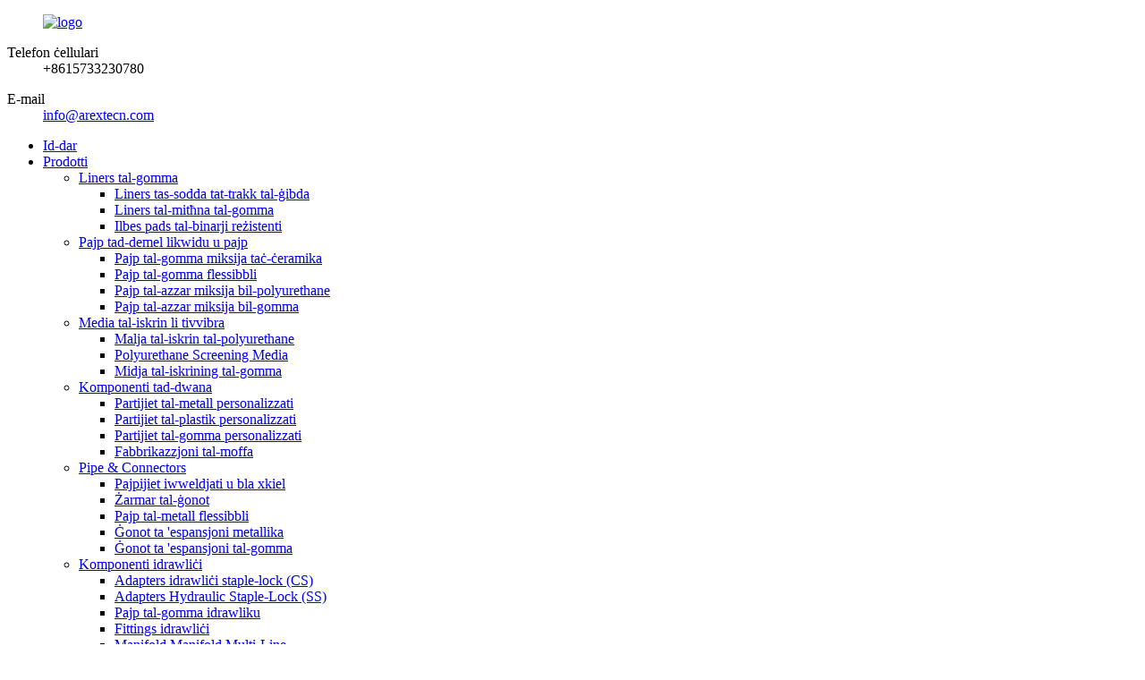

--- FILE ---
content_type: text/html
request_url: http://mt.arextecn.com/welded-seamless-pipes/
body_size: 10170
content:
<!DOCTYPE html> <html dir="ltr" lang="mt"> <head> <meta charset="UTF-8"/>     <meta http-equiv="Content-Type" content="text/html; charset=UTF-8" /> <title>Fabbrika tal-pajpijiet iwweldjati u bla xkiel | Manifatturi u fornituri tal-pajpijiet iwweldjati u bla xkiel taċ-Ċina u bla xkiel</title>  <!-- Google Tag Manager --> <script>(function(w,d,s,l,i){w[l]=w[l]||[];w[l].push({'gtm.start':
new Date().getTime(),event:'gtm.js'});var f=d.getElementsByTagName(s)[0],
j=d.createElement(s),dl=l!='dataLayer'?'&l='+l:'';j.async=true;j.src=
'https://www.googletagmanager.com/gtm.js?id='+i+dl;f.parentNode.insertBefore(j,f);
})(window,document,'script','dataLayer','GTM-MBQ9HVJG');</script> <!-- End Google Tag Manager -->  <meta name="viewport" content="width=device-width,initial-scale=1,minimum-scale=1,maximum-scale=1,user-scalable=no"> <link rel="apple-touch-icon-precomposed" href=""> <meta name="format-detection" content="telephone=no"> <meta name="apple-mobile-web-app-capable" content="yes"> <meta name="apple-mobile-web-app-status-bar-style" content="black"> <link href="//cdn.globalso.com/arextecn/style/global/style.css" rel="stylesheet" onload="this.onload=null;this.rel='stylesheet'"> <link href="//cdn.globalso.com/arextecn/style/public/public.css" rel="stylesheet" onload="this.onload=null;this.rel='stylesheet'">  <link rel="shortcut icon" href="https://cdn.globalso.com/arextecn/d9cb3dec.png" /> <meta name="description" content="Manifatturi tal-pajpijiet wweldjati u bla xkiel, fabbrika, fornituri miċ-Ċina, jilqgħu l-klijenti kollha tad-dar u barra biex iżuru l-kumpanija tagħna, biex isawru futur brillanti mill-kooperazzjoni tagħna." /> <map name=map> <area shape="rect" coords="33,5,118,19" href="http://www.globalsources.com" target="_blank"> <area shape="poly" coords="4,4,32,4,32,20,118,20,118,31,72,31,72,42,4,42" href="http://arextecn.manufacturer.globalsources.com/si/6008853101106/Homepage.htm " target="_blank"> <area shape="rect" coords="73,32,118,42" href="http://www.globalsources.com/SITE/QUALITY.HTM" target="_blank"></map> <link href="//cdn.globalso.com/hide_search.css" rel="stylesheet"/><link href="//www.arextecn.com/style/mt.html.css" rel="stylesheet"/><link rel="alternate" hreflang="mt" href="http://mt.arextecn.com/" /></head> <body> <!-- Google Tag Manager (noscript) --> <noscript><iframe src="https://www.googletagmanager.com/ns.html?id=GTM-MBQ9HVJG" height="0" width="0" style="display:none;visibility:hidden"></iframe></noscript> <!-- End Google Tag Manager (noscript) --> <div class="container">   <!-- web_head start -->   <header class="web_head">     <div class="head_top">       <div class="layout">         <figure class="logo"><a href="/">        <img src="https://cdn.globalso.com/arextecn/9c233182.png" alt="logo">         </a></figure>         <div class="top_contacts"> 		          <dl class="top_contact_item">             <dt class="item_label"><i class="ico_ct_phone"></i><span class="label_txt">Telefon ċellulari</span></dt>             <dd class="item_val">+8615733230780</dd>           </dl> 		  		  		            <dl class="top_contact_item">             <dt class="item_label"><i class="ico_ct_email"></i><span class="label_txt">E-mail</span></dt>             <dd class="item_val"><a href="mailto:info@arextecn.com" class="add_email12">info@arextecn.com</a></dd>           </dl> 		          </div>       </div>     </div>     <div class="head_layer">       <div class="layout">         <nav class="nav_wrap">           <ul class="head_nav">              <li><a href="/">Id-dar</a></li> <li class="current-menu-ancestor"><a href="/products/">Prodotti</a> <ul class="sub-menu"> 	<li><a href="/rubber-liners/">Liners tal-gomma</a> 	<ul class="sub-menu"> 		<li><a href="/rubber-mat-for-haul-truck/">Liners tas-sodda tat-trakk tal-ġibda</a></li> 		<li><a href="/rubber-mill-liners/">Liners tal-mitħna tal-gomma</a></li> 		<li><a href="/wear-resistant-track-pads/">Ilbes pads tal-binarji reżistenti</a></li> 	</ul> </li> 	<li><a href="/slurry-pipe-hose/">Pajp tad-demel likwidu u pajp</a> 	<ul class="sub-menu"> 		<li><a href="/ceramic-lined-rubber-hose/">Pajp tal-gomma miksija taċ-ċeramika</a></li> 		<li><a href="/flexible-rubber-hose/">Pajp tal-gomma flessibbli</a></li> 		<li><a href="/polyurethane-lined-steel-pipe/">Pajp tal-azzar miksija bil-polyurethane</a></li> 		<li><a href="/rubber-lined-steel-pipe/">Pajp tal-azzar miksija bil-gomma</a></li> 	</ul> </li> 	<li><a href="/vibrating-screen-media/">Media tal-iskrin li tivvibra</a> 	<ul class="sub-menu"> 		<li><a href="/polyurethane-fine-screen-mesh/">Malja tal-iskrin tal-polyurethane</a></li> 		<li><a href="/polyurethane-screening-media/">Polyurethane Screening Media</a></li> 		<li><a href="/rubber-screening-media/">Midja tal-iskrining tal-gomma</a></li> 	</ul> </li> 	<li><a href="/custom-rubber-plastic-parts/">Komponenti tad-dwana</a> 	<ul class="sub-menu"> 		<li><a href="/customized-metal-parts/">Partijiet tal-metall personalizzati</a></li> 		<li><a href="/customized-plastic-parts-custom-rubber-plastic-parts/">Partijiet tal-plastik personalizzati</a></li> 		<li><a href="/customized-rubber-parts-custom-rubber-plastic-parts/">Partijiet tal-gomma personalizzati</a></li> 		<li><a href="/mold-fabrication/">Fabbrikazzjoni tal-moffa</a></li> 	</ul> </li> 	<li class="current-menu-ancestor current-menu-parent"><a href="/pipe-connectors/">Pipe &amp; Connectors</a> 	<ul class="sub-menu"> 		<li class="nav-current"><a href="/welded-seamless-pipes/">Pajpijiet iwweldjati u bla xkiel</a></li> 		<li><a href="/dismantling-joints/">Żarmar tal-ġonot</a></li> 		<li><a href="/flexible-metal-hose/">Pajp tal-metall flessibbli</a></li> 		<li><a href="/metallic-expansion-joints/">Ġonot ta &#39;espansjoni metallika</a></li> 		<li><a href="/rubber-expansion-joints/">Ġonot ta &#39;espansjoni tal-gomma</a></li> 	</ul> </li> 	<li><a href="/hydraulic-components/">Komponenti idrawliċi</a> 	<ul class="sub-menu"> 		<li><a href="/hydraulic-staple-lock-adaptorscs/">Adapters idrawliċi staple-lock (CS)</a></li> 		<li><a href="/hydraulic-staple-lock-adaptorsss/">Adapters Hydraulic Staple-Lock (SS)</a></li> 		<li><a href="/hydraulic-rubber-hose/">Pajp tal-gomma idrawliku</a></li> 		<li><a href="/hydraulic-fittings-hydraulic-fittings-quick-couplings-staple-lock-adaptor/">Fittings idrawliċi</a></li> 		<li><a href="/multi-line-manifold-hose/">Manifold Manifold Multi-Line</a></li> 	</ul> </li> 	<li><a href="/slurry-pump-parts/">Partijiet li jilbsu l-pompa tad-demel likwidu</a> 	<ul class="sub-menu"> 		<li><a href="/ahr-slurry-pump-parts/">Ahr Sturry Pump Wear Parts</a></li> 		<li><a href="/cvx-hydrocyclone-parts/">Partijiet ta &#39;ilbies ta&#39; idroċiklonu CVX</a></li> 		<li><a href="/lr-slurry-pump-parts/">LR Sturry Pump Wear Parts</a></li> 		<li><a href="/spr-slurry-pump-parts/">Partijiet tal-pompa tad-demel likwidu</a></li> 	</ul> </li> 	<li><a href="/industrial-rubber-hose-products/">Pajp tal-gomma industrijali</a> 	<ul class="sub-menu"> 		<li><a href="/air-hose/">Pajp tal-arja</a></li> 		<li><a href="/chemical-hose/">Pajp kimiku</a></li> 		<li><a href="/food-hose/">Pajp tal-ikel</a></li> 		<li><a href="/water-hose/">Pajp tal-ilma</a></li> 	</ul> </li> 	<li><a href="/flotation-wear-components/">Komponenti li jilbsu flotazzjoni</a> 	<ul class="sub-menu"> 		<li><a href="/polyurethane-rotor-stator/">Polyurethane Rotor &amp; Stator</a></li> 		<li><a href="/rubber-rotor-stator/">Rotor tal-gomma u stator</a></li> 	</ul> </li> 	<li><a href="/conveyor-belts-rollers/">Ċinturini tal-Conveyor &amp; Rombli</a></li> 	<li><a href="/filter-press-accessories/">Aċċessorji għall-istampa tal-filtru</a></li> 	<li><a href="/pinch-valve-sleeves/">Pinch kmiem tal-valv</a> 	<ul class="sub-menu"> 		<li><a href="/pipe-valves/">Valvi tal-pajpijiet</a></li> 	</ul> </li> </ul> </li> <li><a href="/news/">Aħbarijiet</a></li> <li><a href="/faqs/">FAQs</a></li> <li><a href="/about-us/">Dwarna</a></li> <li><a href="/certificate/">Ċertifikat</a></li> <li><a href="/contact-us/">Ikkuntattjana</a></li>           </ul>         </nav>          <div class="head_right">           <div class="change-language ensemble">   <div class="change-language-info">     <div class="change-language-title medium-title">        <div class="language-flag language-flag-en"><a href="https://www.arextecn.com/"><b class="country-flag"></b><span>English</span> </a></div>        <b class="language-icon"></b>      </div> 	<div class="change-language-cont sub-content">         <div class="empty"></div>     </div>   </div> </div> <!--theme281-->              <b id="btn-search" class="btn--search"></b>         </div>       </div>     </div>   </header>   <!-- sys_sub_head -->   <section class="path_bar">     <div class="layout">       <ul>         <li> <a itemprop="breadcrumb" href="/">Id-dar</a></li><li> <a itemprop="breadcrumb" href="/products/" title="Products">Prodotti</a> </li><li> <a itemprop="breadcrumb" href="/pipe-connectors/" title="Pipe&amp; Connectors">Pipe &amp; Connectors</a> </li><li> <a href="#">Pajpijiet iwweldjati u bla xkiel</a></li>       </ul>     </div>   </section>   <section class="web_main page_main">   <div class="layout">     <aside class="aside">   <section class="aside-wrap">     <section class="side-widget">     <div class="side-tit-bar">       <h4 class="side-tit">Kategoriji</h4>     </div>     <ul class="side-cate">       <li><a href="/rubber-liners/">Liners tal-gomma</a> <ul class="sub-menu"> 	<li><a href="/rubber-mat-for-haul-truck/">Liners tas-sodda tat-trakk tal-ġibda</a></li> 	<li><a href="/rubber-mill-liners/">Liners tal-mitħna tal-gomma</a></li> 	<li><a href="/wear-resistant-track-pads/">Ilbes pads tal-binarji reżistenti</a></li> </ul> </li> <li><a href="/slurry-pipe-hose/">Pajp tad-demel likwidu u pajp</a> <ul class="sub-menu"> 	<li><a href="/ceramic-lined-rubber-hose/">Pajp tal-gomma miksija taċ-ċeramika</a></li> 	<li><a href="/flexible-rubber-hose/">Pajp tal-gomma flessibbli</a></li> 	<li><a href="/polyurethane-lined-steel-pipe/">Pajp tal-azzar miksija bil-polyurethane</a></li> 	<li><a href="/rubber-lined-steel-pipe/">Pajp tal-azzar miksija bil-gomma</a></li> </ul> </li> <li><a href="/vibrating-screen-media/">Media tal-iskrin li tivvibra</a> <ul class="sub-menu"> 	<li><a href="/polyurethane-fine-screen-mesh/">Malja tal-iskrin tal-polyurethane</a></li> 	<li><a href="/polyurethane-screening-media/">Polyurethane Screening Media</a></li> 	<li><a href="/rubber-screening-media/">Midja tal-iskrining tal-gomma</a></li> </ul> </li> <li><a href="/custom-rubber-plastic-parts/">Gomma tad-dwana u partijiet tal-plastik</a> <ul class="sub-menu"> 	<li><a href="/customized-metal-parts/">Partijiet tal-metall personalizzati</a></li> 	<li><a href="/customized-plastic-parts-custom-rubber-plastic-parts/">Partijiet tal-plastik personalizzati</a></li> 	<li><a href="/customized-rubber-parts-custom-rubber-plastic-parts/">Partijiet tal-gomma personalizzati</a></li> 	<li><a href="/mold-fabrication/">Fabbrikazzjoni tal-moffa</a></li> </ul> </li> <li class="current-menu-ancestor current-menu-parent"><a href="/pipe-connectors/">Pipe &amp; Connectors</a> <ul class="sub-menu"> 	<li class="nav-current"><a href="/welded-seamless-pipes/">Pajpijiet iwweldjati u bla xkiel</a></li> 	<li><a href="/dismantling-joints/">Żarmar tal-ġonot</a></li> 	<li><a href="/flexible-metal-hose/">Pajp tal-metall flessibbli</a></li> 	<li><a href="/metallic-expansion-joints/">Ġonot ta &#39;espansjoni metallika</a></li> 	<li><a href="/rubber-expansion-joints/">Ġonot ta &#39;espansjoni tal-gomma</a></li> </ul> </li> <li><a href="/hydraulic-components/">Komponenti idrawliċi</a> <ul class="sub-menu"> 	<li><a href="/hydraulic-staple-lock-adaptorscs/">Adapters idrawliċi staple-lock (CS)</a></li> 	<li><a href="/hydraulic-staple-lock-adaptorsss/">Adapters Hydraulic Staple-Lock (SS)</a></li> 	<li><a href="/hydraulic-rubber-hose/">Pajp tal-gomma idrawliku</a></li> 	<li><a href="/hydraulic-fittings-hydraulic-fittings-quick-couplings-staple-lock-adaptor/">Fittings idrawliċi</a></li> 	<li><a href="/multi-line-manifold-hose/">Manifold Manifold Multi-Line</a></li> </ul> </li> <li><a href="/slurry-pump-parts/">Partijiet li jilbsu l-pompa tad-demel likwidu</a> <ul class="sub-menu"> 	<li><a href="/ahr-slurry-pump-parts/">Ahr Sturry Pump Wear Parts</a></li> 	<li><a href="/cvx-hydrocyclone-parts/">Partijiet ta &#39;ilbies ta&#39; idroċiklonu CVX</a></li> 	<li><a href="/lr-slurry-pump-parts/">LR Sturry Pump Wear Parts</a></li> 	<li><a href="/spr-slurry-pump-parts/">Partijiet tal-pompa tad-demel likwidu</a></li> </ul> </li> <li><a href="/industrial-rubber-hose-products/">Pajp tal-gomma industrijali</a> <ul class="sub-menu"> 	<li><a href="/air-hose/">Pajp tal-arja</a></li> 	<li><a href="/chemical-hose/">Pajp kimiku</a></li> 	<li><a href="/food-hose/">Pajp tal-ikel</a></li> 	<li><a href="/water-hose/">Pajp tal-ilma</a></li> </ul> </li> <li><a href="/filter-press-accessories/">Aċċessorji għall-istampa tal-filtru</a></li> <li><a href="/conveyor-belts-rollers/">Ċinturini tal-Conveyor &amp; Rombli</a></li> <li><a href="/flotation-wear-components/">Komponenti li jilbsu flotazzjoni</a> <ul class="sub-menu"> 	<li><a href="/polyurethane-rotor-stator/">Polyurethane Rotor &amp; Stator</a></li> 	<li><a href="/rubber-rotor-stator/">Rotor tal-gomma u stator</a></li> </ul> </li> <li><a href="/pipe-valves/">Valvi tal-pajpijiet</a></li>     </ul>   </section>   <div class="side-widget">     <div class="side-tit-bar">       <h2 class="side-tit">Prodotti dehru</h2>     </div> 	  	 <div class="side-product-items">               <div class="items_content">                <div class="side_slider">                     <ul class="swiper-wrapper"> 				                   <li class="swiper-slide gm-sep side_product_item">                     <figure > <a href="/copy-hydraulic-staple-lock-adaptorss-product/" class="item-img"><img src="https://cdn.globalso.com/arextecn/cxzv-3-300x300.png" alt="Adapters Hydraulic Staple-Lock (SS)"></a>                       <figcaption>                         <h3 class="item_title"><a href="/copy-hydraulic-staple-lock-adaptorss-product/">Staple-lock idrawliku jadatta ...</a></h3>                        </figcaption>                     </figure> 					</li> 					                   <li class="swiper-slide gm-sep side_product_item">                     <figure > <a href="/multi-line-manifold-hose-product/" class="item-img"><img src="https://cdn.globalso.com/arextecn/Multi-line Manifold Hose-1-300x300.jpg" alt="Manifold Manifold Multi-Line"></a>                       <figcaption>                         <h3 class="item_title"><a href="/multi-line-manifold-hose-product/">Manifold Manifold Multi-Line</a></h3>                        </figcaption>                     </figure> 					</li> 					                   <li class="swiper-slide gm-sep side_product_item">                     <figure > <a href="/pinch-valve-sleeves-product/" class="item-img"><img src="https://cdn.globalso.com/arextecn/index1-300x300.jpg" alt="Pinch kmiem tal-valv"></a>                       <figcaption>                         <h3 class="item_title"><a href="/pinch-valve-sleeves-product/">Pinch kmiem tal-valv</a></h3>                        </figcaption>                     </figure> 					</li> 					                   <li class="swiper-slide gm-sep side_product_item">                     <figure > <a href="/spr-slurry-pump-wear-parts-product/" class="item-img"><img src="https://cdn.globalso.com/arextecn/SPR-Slurry-Pump-Parts1.png" alt="Partijiet tal-pompa tad-demel likwidu"></a>                       <figcaption>                         <h3 class="item_title"><a href="/spr-slurry-pump-wear-parts-product/">Partijiet tal-pompa tad-demel likwidu</a></h3>                        </figcaption>                     </figure> 					</li> 					                   <li class="swiper-slide gm-sep side_product_item">                     <figure > <a href="/polyurethane-fine-screen-mesh-product/" class="item-img"><img src="https://cdn.globalso.com/arextecn/06c841db-300x300.jpg" alt="Malja tal-iskrin tal-polyurethane"></a>                       <figcaption>                         <h3 class="item_title"><a href="/polyurethane-fine-screen-mesh-product/">Malja tal-iskrin tal-polyurethane</a></h3>                        </figcaption>                     </figure> 					</li> 					                </ul> 				 </div>                 <div class="btn-prev"></div>                 <div class="btn-next"></div>               </div>             </div>    </div>         </section> </aside>    <section class="main"> 	  	                <div class="product-list">         <ul class="product_list_items">    <li class="product_list_item">             <figure>               <span class="item_img"><img src="https://cdn.globalso.com/arextecn/03-300x300.jpg" alt="Pajpijiet iwweldjati u bla xkiel"><a href="/welded-seamless-pipes-product/" title="Welded&#038; Seamless Pipes"></a> </span>               <figcaption> 			  <div class="item_information">                      <h3 class="item_title"><a href="/welded-seamless-pipes-product/" title="Welded&#038; Seamless Pipes">Pajpijiet iwweldjati u bla xkiel</a></h3>                 <div class="item_info">Welded &amp; Seamless - diversi gradi fl-azzar tal-liga, azzar tal-karbonju, azzar li ma jissaddadx, cupro-nikil, duplex, super duplex u metalli eżotiċi pajpijiet mingħajr saldatura (15 mm sa 600 mm) azzar tal-karbonju, azzar li ma jissaddadx u azzar tal-karbonju baxx, pajpijiet mingħajr saldatura. Skond ASTM-106, API 5 L, ASTM A53 Grad A / B, ASTM A-333, ASTM A-335, ASTM A-312, DIN 2440/2441, BS3601 / 3602/1387 pajpijiet iwweldjati (15 mm sa 2000 mm ) ERW, LSAW, HSAW, EFW Skond API 5L, ASTM A53 Grad A / B, ASTM A671 / 672, ASTM A-312, BS1387, DIN 24 ...</div>                 </div>                 <div class="product_btns">                   <a href="javascript:" class="priduct_btn_inquiry add_email12">Inkjesta</a><a href="/welded-seamless-pipes-product/" class="priduct_btn_detail">dettall</a>                 </div>               </figcaption>             </figure>           </li>          </ul>         <div class="page_bar">         <div class="pages"></div>       </div>       </div>            </section>   </div> </section>   <!-- web_footer start -->  <footer class="web_footer">     <div class="foot_service" style="background-image: url(https://www.arextecn.com/uploads/footer_bg.jpg)">       <div class="layout">         <div class="company_subscribe flex_row wow fadeInUpA" data-wow-delay=".1s" data-wow-duration=".8s">           <div class="subscribe_cont">             <h2 class="subscribe_title">Newsletter</h2>             <p class="subscribe_desc">Għal inkjesti dwar il-prodotti jew il-pricelist tagħna, jekk jogħġbok ħalli l-email tiegħek lilna u se nkunu f&#39;kuntatt fi żmien 24 siegħa.</p>           </div>           <div class="learn_more">             <a class="button" href="javascript:">Issottometti<i class="btn_ico"></i></a>           </div>         </div>         <address class="foot_contact_list wow fadeInUpA" data-wow-delay=".2s" data-wow-duration=".8s">          <!--               icons:                ============================                contact_ico_local                contact_ico_phone                contact_ico_email                contact_ico_fax                contact_ico_skype                contact_ico_time  -->           <ul> 		               <li class="contact_item">                <i class="contact_ico contact_ico_email"></i>                <div class="contact_txt">                    <a href="mailto:info@arextecn.com;"><span class="item_label">E-mail</span><span class="item_val">info@arextecn.com</span></a>                          </div>              </li> 			 			              <li class="contact_item">                <i class="contact_ico contact_ico_phone"></i>                <div class="contact_txt">                   <a class="tel_link" href="tel:+8615733230780"><span class="item_label">Telefon</span><span class="item_val">+8615733230780</span></a>                          </div>              </li> 			 			              <li class="contact_item">                <i class="contact_ico contact_ico_local"></i>                <div class="contact_txt">                   <span class="item_label">Indirizz</span><span class="item_val">Kamra 415, D-Block, MCC Grand Plaza, No.66, Xiangtai Road, Distrett ta &#39;Yuhua, Shijiazhuang City, Provinċja ta&#39; Hebei, iċ-Ċina</span>                        </div>              </li> 			              <li class="contact_item">                <i class="contact_ico contact_ico_time"></i>                <div class="contact_txt">                   <span class="item_label">Ħin tax-xogħol</span><span class="item_val">08:30 ~ 17:30 Moday għas-Sibt</span>                      </div>              </li>             </ul>         </address>         <ul class="foot_sns wow fadeInUpA" data-wow-delay=".3s" data-wow-duration=".8s">                          <li><a target="_blank" href="https://www.linkedin.com/company/arex-industrial-technology-co-ltd/"><img src="https://cdn.globalso.com/arextecn/6660e33e.png" alt="LinkedIn"></a></li>                         <li><a target="_blank" href="https://fb.me/Arexindustry"><img src="https://cdn.globalso.com/arextecn/412f3928.png" alt="Facebook"></a></li>                         <li><a target="_blank" href="https://twitter.com/JamesLe52028067"><img src="https://cdn.globalso.com/arextecn/7189078c.png" alt="Twitter"></a></li>                         <li><a target="_blank" href="https://www.youtube.com/channel/UCodFyjGW9SvTULCWq4-UYQw"><img src="https://cdn.globalso.com/arextecn/a3f91cf3.png" alt="YouTube"></a></li>                     </ul>          <div style="text-align:center;"><img src="http://s.globalsources.com/ST/i/PSC-STAR4-EN.GIF" width=130 height=54 border=0 usemap="#map" alt="" title=""></div>       </div>     </div>     <section class="foot_bar">       <div class="layout">       	 <div class="copyright">© Copyright - 2010-2021: Id-drittijiet kollha riżervati.<!--<script type="text/javascript" src="//www.globalso.site/livechat.js"></script>-->         <a href="/featured/">Prodotti dehru</a>, <a href="/sitemap.xml">Sitemap</a><br>         <span style="display:none;"><a href='/screen-mesh/' title='Screen Mesh'>Malja tal-iskrin</a>,  <a href='/piston-valve/' title='Piston Valve'>Valv tal-pistuni</a>,  <a href='/seismic-expansion-joint/' title='Seismic Expansion Joint'>Ġonta ta &#39;espansjoni sismika</a>,  <a href='/pneumatic-control-valve/' title='Pneumatic Control Valve'>Valv ta &#39;kontroll pnewmatiku</a>,  <a href='/conveyor-belt-system/' title='Conveyor Belt System'>Sistema taċ-ċinturin tal-conveyor</a>,  <a href='/zone-control-valve/' title='Zone Control Valve'>Valv ta &#39;kontroll taż-żona</a>, <a href="/products/">Il-prodotti kollha</span></a>         </div>       </div>     </section>   </footer> <aside class="scrollsidebar" id="scrollsidebar">   <div class="side_content">     <div class="side_list">       <header class="hd"><img src="//cdn.globalso.com/title_pic.png" alt="Inuiry online"/></header>       <div class="cont">         <li><a class="email" href="javascript:" onclick="showMsgPop();">Ibgħat email</a></li>         <li> <span style="margin-left:7%"><img src="//www.arextecn.com/uploads/whatsapp.png"></span><a style="margin-top: -29%" target="_blank" class="whatsapp" href="https://api.whatsapp.com/send?phone=8615733230780">WhatsApp</a></li>         <li style="height:auto;"><img src="//www.arextecn.com/uploads/4641587a.jpg"></li>         <li style="height:auto;"><img src="//www.arextecn.com/uploads/69738529.jpg"></li>                                       </div>                   <div class="side_title"><a  class="close_btn"><span>x</span></a></div>     </div>   </div>   <div class="show_btn"></div> </aside> <div class="inquiry-pop-bd">   <div class="inquiry-pop"> <i class="ico-close-pop" onclick="hideMsgPop();"></i>      <script type="text/javascript" src="//www.globalso.site/form.js"></script>    </div> </div> </div>  <div class="web-search"> <b id="btn-search-close" class="btn--search-close"></b>   <div style=" width:100%">     <div class="head-search">       <form action="/search.php" method="get" >         <input class="search-ipt" name="s" placeholder="Start Typing..." />         <input class="search-btn" type="submit" /> 		<input type="hidden" name="cat" value="490"/>         <span class="search-attr">Hit Enter to Search jew Esc biex tagħlaq</span>       </form>     </div>   </div> </div>  <script type="text/javascript" src="//cdn.globalso.com/arextecn/style/global/js/jquery.min.js"></script>  <script type="text/javascript" src="//cdn.globalso.com/arextecn/style/global/js/common.js"></script> <script type="text/javascript" src="//cdn.globalso.com/arextecn/style/public/public.js"></script>  <!--[if lt IE 9]> <script src="//cdn.globalso.com/arextecn/style/global/js/html5.js"></script> <![endif]--> <script>
function getCookie(name) {
    var arg = name + "=";
    var alen = arg.length;
    var clen = document.cookie.length;
    var i = 0;
    while (i < clen) {
        var j = i + alen;
        if (document.cookie.substring(i, j) == arg) return getCookieVal(j);
        i = document.cookie.indexOf(" ", i) + 1;
        if (i == 0) break;
    }
    return null;
}
function setCookie(name, value) {
    var expDate = new Date();
    var argv = setCookie.arguments;
    var argc = setCookie.arguments.length;
    var expires = (argc > 2) ? argv[2] : null;
    var path = (argc > 3) ? argv[3] : null;
    var domain = (argc > 4) ? argv[4] : null;
    var secure = (argc > 5) ? argv[5] : false;
    if (expires != null) {
        expDate.setTime(expDate.getTime() + expires);
    }
    document   .cookie = name + "=" + escape(value) + ((expires == null) ? "": ("; expires=" + expDate.toUTCString())) + ((path == null) ? "": ("; path=" + path)) + ((domain == null) ? "": ("; domain=" + domain)) + ((secure == true) ? "; secure": "");
}
function getCookieVal(offset) {
    var endstr = document.cookie.indexOf(";", offset);
    if (endstr == -1) endstr = document.cookie.length;
    return unescape(document.cookie.substring(offset, endstr));
}

var firstshow = 0;
var cfstatshowcookie = getCookie('easyiit_stats');
if (cfstatshowcookie != 1) {
    a = new Date();
    h = a.getHours();
    m = a.getMinutes();
    s = a.getSeconds();
    sparetime = 1000 * 60 * 60 * 24 * 1 - (h * 3600 + m * 60 + s) * 1000 - 1;
    setCookie('easyiit_stats', 1, sparetime, '/');
    firstshow = 1;
}
if (!navigator.cookieEnabled) {
    firstshow = 0;
}
var referrer = escape(document.referrer);
var currweb = escape(location.href);
var screenwidth = screen.width;
var screenheight = screen.height;
var screencolordepth = screen.colorDepth;
$(function($){
   $.get("https://www.arextecn.com/statistic.php", { action:'stats_init', assort:0, referrer:referrer, currweb:currweb , firstshow:firstshow ,screenwidth:screenwidth, screenheight: screenheight, screencolordepth: screencolordepth, ranstr: Math.random()},function(data){}, "json");
			
});
</script> <script type="text/javascript">

if(typeof jQuery == 'undefined' || typeof jQuery.fn.on == 'undefined') {
	document.write('<script src="https://www.arextecn.com/wp-content/plugins/bb-plugin/js/jquery.js"><\/script>');
	document.write('<script src="https://www.arextecn.com/wp-content/plugins/bb-plugin/js/jquery.migrate.min.js"><\/script>');
}

</script><ul class="prisna-wp-translate-seo" id="prisna-translator-seo"><li class="language-flag language-flag-en"><a href="https://www.arextecn.com/welded-seamless-pipes/" title="English" target="_blank"><b class="country-flag"></b><span>English</span></a></li><li class="language-flag language-flag-fr"><a href="http://fr.arextecn.com/welded-seamless-pipes/" title="French" target="_blank"><b class="country-flag"></b><span>French</span></a></li><li class="language-flag language-flag-de"><a href="http://de.arextecn.com/welded-seamless-pipes/" title="German" target="_blank"><b class="country-flag"></b><span>German</span></a></li><li class="language-flag language-flag-pt"><a href="http://pt.arextecn.com/welded-seamless-pipes/" title="Portuguese" target="_blank"><b class="country-flag"></b><span>Portuguese</span></a></li><li class="language-flag language-flag-es"><a href="http://es.arextecn.com/welded-seamless-pipes/" title="Spanish" target="_blank"><b class="country-flag"></b><span>Spanish</span></a></li><li class="language-flag language-flag-ru"><a href="http://ru.arextecn.com/welded-seamless-pipes/" title="Russian" target="_blank"><b class="country-flag"></b><span>Russian</span></a></li><li class="language-flag language-flag-ja"><a href="http://ja.arextecn.com/welded-seamless-pipes/" title="Japanese" target="_blank"><b class="country-flag"></b><span>Japanese</span></a></li><li class="language-flag language-flag-ko"><a href="http://ko.arextecn.com/welded-seamless-pipes/" title="Korean" target="_blank"><b class="country-flag"></b><span>Korean</span></a></li><li class="language-flag language-flag-ar"><a href="http://ar.arextecn.com/welded-seamless-pipes/" title="Arabic" target="_blank"><b class="country-flag"></b><span>Arabic</span></a></li><li class="language-flag language-flag-ga"><a href="http://ga.arextecn.com/welded-seamless-pipes/" title="Irish" target="_blank"><b class="country-flag"></b><span>Irish</span></a></li><li class="language-flag language-flag-el"><a href="http://el.arextecn.com/welded-seamless-pipes/" title="Greek" target="_blank"><b class="country-flag"></b><span>Greek</span></a></li><li class="language-flag language-flag-tr"><a href="http://tr.arextecn.com/welded-seamless-pipes/" title="Turkish" target="_blank"><b class="country-flag"></b><span>Turkish</span></a></li><li class="language-flag language-flag-it"><a href="http://it.arextecn.com/welded-seamless-pipes/" title="Italian" target="_blank"><b class="country-flag"></b><span>Italian</span></a></li><li class="language-flag language-flag-da"><a href="http://da.arextecn.com/welded-seamless-pipes/" title="Danish" target="_blank"><b class="country-flag"></b><span>Danish</span></a></li><li class="language-flag language-flag-ro"><a href="http://ro.arextecn.com/welded-seamless-pipes/" title="Romanian" target="_blank"><b class="country-flag"></b><span>Romanian</span></a></li><li class="language-flag language-flag-id"><a href="http://id.arextecn.com/welded-seamless-pipes/" title="Indonesian" target="_blank"><b class="country-flag"></b><span>Indonesian</span></a></li><li class="language-flag language-flag-cs"><a href="http://cs.arextecn.com/welded-seamless-pipes/" title="Czech" target="_blank"><b class="country-flag"></b><span>Czech</span></a></li><li class="language-flag language-flag-af"><a href="http://af.arextecn.com/welded-seamless-pipes/" title="Afrikaans" target="_blank"><b class="country-flag"></b><span>Afrikaans</span></a></li><li class="language-flag language-flag-sv"><a href="http://sv.arextecn.com/welded-seamless-pipes/" title="Swedish" target="_blank"><b class="country-flag"></b><span>Swedish</span></a></li><li class="language-flag language-flag-pl"><a href="http://pl.arextecn.com/welded-seamless-pipes/" title="Polish" target="_blank"><b class="country-flag"></b><span>Polish</span></a></li><li class="language-flag language-flag-eu"><a href="http://eu.arextecn.com/welded-seamless-pipes/" title="Basque" target="_blank"><b class="country-flag"></b><span>Basque</span></a></li><li class="language-flag language-flag-ca"><a href="http://ca.arextecn.com/welded-seamless-pipes/" title="Catalan" target="_blank"><b class="country-flag"></b><span>Catalan</span></a></li><li class="language-flag language-flag-eo"><a href="http://eo.arextecn.com/welded-seamless-pipes/" title="Esperanto" target="_blank"><b class="country-flag"></b><span>Esperanto</span></a></li><li class="language-flag language-flag-hi"><a href="http://hi.arextecn.com/welded-seamless-pipes/" title="Hindi" target="_blank"><b class="country-flag"></b><span>Hindi</span></a></li><li class="language-flag language-flag-lo"><a href="http://lo.arextecn.com/welded-seamless-pipes/" title="Lao" target="_blank"><b class="country-flag"></b><span>Lao</span></a></li><li class="language-flag language-flag-sq"><a href="http://sq.arextecn.com/welded-seamless-pipes/" title="Albanian" target="_blank"><b class="country-flag"></b><span>Albanian</span></a></li><li class="language-flag language-flag-am"><a href="http://am.arextecn.com/welded-seamless-pipes/" title="Amharic" target="_blank"><b class="country-flag"></b><span>Amharic</span></a></li><li class="language-flag language-flag-hy"><a href="http://hy.arextecn.com/welded-seamless-pipes/" title="Armenian" target="_blank"><b class="country-flag"></b><span>Armenian</span></a></li><li class="language-flag language-flag-az"><a href="http://az.arextecn.com/welded-seamless-pipes/" title="Azerbaijani" target="_blank"><b class="country-flag"></b><span>Azerbaijani</span></a></li><li class="language-flag language-flag-be"><a href="http://be.arextecn.com/welded-seamless-pipes/" title="Belarusian" target="_blank"><b class="country-flag"></b><span>Belarusian</span></a></li><li class="language-flag language-flag-bn"><a href="http://bn.arextecn.com/welded-seamless-pipes/" title="Bengali" target="_blank"><b class="country-flag"></b><span>Bengali</span></a></li><li class="language-flag language-flag-bs"><a href="http://bs.arextecn.com/welded-seamless-pipes/" title="Bosnian" target="_blank"><b class="country-flag"></b><span>Bosnian</span></a></li><li class="language-flag language-flag-bg"><a href="http://bg.arextecn.com/welded-seamless-pipes/" title="Bulgarian" target="_blank"><b class="country-flag"></b><span>Bulgarian</span></a></li><li class="language-flag language-flag-ceb"><a href="http://ceb.arextecn.com/welded-seamless-pipes/" title="Cebuano" target="_blank"><b class="country-flag"></b><span>Cebuano</span></a></li><li class="language-flag language-flag-ny"><a href="http://ny.arextecn.com/welded-seamless-pipes/" title="Chichewa" target="_blank"><b class="country-flag"></b><span>Chichewa</span></a></li><li class="language-flag language-flag-co"><a href="http://co.arextecn.com/welded-seamless-pipes/" title="Corsican" target="_blank"><b class="country-flag"></b><span>Corsican</span></a></li><li class="language-flag language-flag-hr"><a href="http://hr.arextecn.com/welded-seamless-pipes/" title="Croatian" target="_blank"><b class="country-flag"></b><span>Croatian</span></a></li><li class="language-flag language-flag-nl"><a href="http://nl.arextecn.com/welded-seamless-pipes/" title="Dutch" target="_blank"><b class="country-flag"></b><span>Dutch</span></a></li><li class="language-flag language-flag-et"><a href="http://et.arextecn.com/welded-seamless-pipes/" title="Estonian" target="_blank"><b class="country-flag"></b><span>Estonian</span></a></li><li class="language-flag language-flag-tl"><a href="http://tl.arextecn.com/welded-seamless-pipes/" title="Filipino" target="_blank"><b class="country-flag"></b><span>Filipino</span></a></li><li class="language-flag language-flag-fi"><a href="http://fi.arextecn.com/welded-seamless-pipes/" title="Finnish" target="_blank"><b class="country-flag"></b><span>Finnish</span></a></li><li class="language-flag language-flag-fy"><a href="http://fy.arextecn.com/welded-seamless-pipes/" title="Frisian" target="_blank"><b class="country-flag"></b><span>Frisian</span></a></li><li class="language-flag language-flag-gl"><a href="http://gl.arextecn.com/welded-seamless-pipes/" title="Galician" target="_blank"><b class="country-flag"></b><span>Galician</span></a></li><li class="language-flag language-flag-ka"><a href="http://ka.arextecn.com/welded-seamless-pipes/" title="Georgian" target="_blank"><b class="country-flag"></b><span>Georgian</span></a></li><li class="language-flag language-flag-gu"><a href="http://gu.arextecn.com/welded-seamless-pipes/" title="Gujarati" target="_blank"><b class="country-flag"></b><span>Gujarati</span></a></li><li class="language-flag language-flag-ht"><a href="http://ht.arextecn.com/welded-seamless-pipes/" title="Haitian" target="_blank"><b class="country-flag"></b><span>Haitian</span></a></li><li class="language-flag language-flag-ha"><a href="http://ha.arextecn.com/welded-seamless-pipes/" title="Hausa" target="_blank"><b class="country-flag"></b><span>Hausa</span></a></li><li class="language-flag language-flag-haw"><a href="http://haw.arextecn.com/welded-seamless-pipes/" title="Hawaiian" target="_blank"><b class="country-flag"></b><span>Hawaiian</span></a></li><li class="language-flag language-flag-iw"><a href="http://iw.arextecn.com/welded-seamless-pipes/" title="Hebrew" target="_blank"><b class="country-flag"></b><span>Hebrew</span></a></li><li class="language-flag language-flag-hmn"><a href="http://hmn.arextecn.com/welded-seamless-pipes/" title="Hmong" target="_blank"><b class="country-flag"></b><span>Hmong</span></a></li><li class="language-flag language-flag-hu"><a href="http://hu.arextecn.com/welded-seamless-pipes/" title="Hungarian" target="_blank"><b class="country-flag"></b><span>Hungarian</span></a></li><li class="language-flag language-flag-is"><a href="http://is.arextecn.com/welded-seamless-pipes/" title="Icelandic" target="_blank"><b class="country-flag"></b><span>Icelandic</span></a></li><li class="language-flag language-flag-ig"><a href="http://ig.arextecn.com/welded-seamless-pipes/" title="Igbo" target="_blank"><b class="country-flag"></b><span>Igbo</span></a></li><li class="language-flag language-flag-jw"><a href="http://jw.arextecn.com/welded-seamless-pipes/" title="Javanese" target="_blank"><b class="country-flag"></b><span>Javanese</span></a></li><li class="language-flag language-flag-kn"><a href="http://kn.arextecn.com/welded-seamless-pipes/" title="Kannada" target="_blank"><b class="country-flag"></b><span>Kannada</span></a></li><li class="language-flag language-flag-kk"><a href="http://kk.arextecn.com/welded-seamless-pipes/" title="Kazakh" target="_blank"><b class="country-flag"></b><span>Kazakh</span></a></li><li class="language-flag language-flag-km"><a href="http://km.arextecn.com/welded-seamless-pipes/" title="Khmer" target="_blank"><b class="country-flag"></b><span>Khmer</span></a></li><li class="language-flag language-flag-ku"><a href="http://ku.arextecn.com/welded-seamless-pipes/" title="Kurdish" target="_blank"><b class="country-flag"></b><span>Kurdish</span></a></li><li class="language-flag language-flag-ky"><a href="http://ky.arextecn.com/welded-seamless-pipes/" title="Kyrgyz" target="_blank"><b class="country-flag"></b><span>Kyrgyz</span></a></li><li class="language-flag language-flag-la"><a href="http://la.arextecn.com/welded-seamless-pipes/" title="Latin" target="_blank"><b class="country-flag"></b><span>Latin</span></a></li><li class="language-flag language-flag-lv"><a href="http://lv.arextecn.com/welded-seamless-pipes/" title="Latvian" target="_blank"><b class="country-flag"></b><span>Latvian</span></a></li><li class="language-flag language-flag-lt"><a href="http://lt.arextecn.com/welded-seamless-pipes/" title="Lithuanian" target="_blank"><b class="country-flag"></b><span>Lithuanian</span></a></li><li class="language-flag language-flag-lb"><a href="http://lb.arextecn.com/welded-seamless-pipes/" title="Luxembou.." target="_blank"><b class="country-flag"></b><span>Luxembou..</span></a></li><li class="language-flag language-flag-mk"><a href="http://mk.arextecn.com/welded-seamless-pipes/" title="Macedonian" target="_blank"><b class="country-flag"></b><span>Macedonian</span></a></li><li class="language-flag language-flag-mg"><a href="http://mg.arextecn.com/welded-seamless-pipes/" title="Malagasy" target="_blank"><b class="country-flag"></b><span>Malagasy</span></a></li><li class="language-flag language-flag-ms"><a href="http://ms.arextecn.com/welded-seamless-pipes/" title="Malay" target="_blank"><b class="country-flag"></b><span>Malay</span></a></li><li class="language-flag language-flag-ml"><a href="http://ml.arextecn.com/welded-seamless-pipes/" title="Malayalam" target="_blank"><b class="country-flag"></b><span>Malayalam</span></a></li><li class="language-flag language-flag-mt"><a href="http://mt.arextecn.com/welded-seamless-pipes/" title="Maltese" target="_blank"><b class="country-flag"></b><span>Maltese</span></a></li><li class="language-flag language-flag-mi"><a href="http://mi.arextecn.com/welded-seamless-pipes/" title="Maori" target="_blank"><b class="country-flag"></b><span>Maori</span></a></li><li class="language-flag language-flag-mr"><a href="http://mr.arextecn.com/welded-seamless-pipes/" title="Marathi" target="_blank"><b class="country-flag"></b><span>Marathi</span></a></li><li class="language-flag language-flag-mn"><a href="http://mn.arextecn.com/welded-seamless-pipes/" title="Mongolian" target="_blank"><b class="country-flag"></b><span>Mongolian</span></a></li><li class="language-flag language-flag-my"><a href="http://my.arextecn.com/welded-seamless-pipes/" title="Burmese" target="_blank"><b class="country-flag"></b><span>Burmese</span></a></li><li class="language-flag language-flag-ne"><a href="http://ne.arextecn.com/welded-seamless-pipes/" title="Nepali" target="_blank"><b class="country-flag"></b><span>Nepali</span></a></li><li class="language-flag language-flag-no"><a href="http://no.arextecn.com/welded-seamless-pipes/" title="Norwegian" target="_blank"><b class="country-flag"></b><span>Norwegian</span></a></li><li class="language-flag language-flag-ps"><a href="http://ps.arextecn.com/welded-seamless-pipes/" title="Pashto" target="_blank"><b class="country-flag"></b><span>Pashto</span></a></li><li class="language-flag language-flag-fa"><a href="http://fa.arextecn.com/welded-seamless-pipes/" title="Persian" target="_blank"><b class="country-flag"></b><span>Persian</span></a></li><li class="language-flag language-flag-pa"><a href="http://pa.arextecn.com/welded-seamless-pipes/" title="Punjabi" target="_blank"><b class="country-flag"></b><span>Punjabi</span></a></li><li class="language-flag language-flag-sr"><a href="http://sr.arextecn.com/welded-seamless-pipes/" title="Serbian" target="_blank"><b class="country-flag"></b><span>Serbian</span></a></li><li class="language-flag language-flag-st"><a href="http://st.arextecn.com/welded-seamless-pipes/" title="Sesotho" target="_blank"><b class="country-flag"></b><span>Sesotho</span></a></li><li class="language-flag language-flag-si"><a href="http://si.arextecn.com/welded-seamless-pipes/" title="Sinhala" target="_blank"><b class="country-flag"></b><span>Sinhala</span></a></li><li class="language-flag language-flag-sk"><a href="http://sk.arextecn.com/welded-seamless-pipes/" title="Slovak" target="_blank"><b class="country-flag"></b><span>Slovak</span></a></li><li class="language-flag language-flag-sl"><a href="http://sl.arextecn.com/welded-seamless-pipes/" title="Slovenian" target="_blank"><b class="country-flag"></b><span>Slovenian</span></a></li><li class="language-flag language-flag-so"><a href="http://so.arextecn.com/welded-seamless-pipes/" title="Somali" target="_blank"><b class="country-flag"></b><span>Somali</span></a></li><li class="language-flag language-flag-sm"><a href="http://sm.arextecn.com/welded-seamless-pipes/" title="Samoan" target="_blank"><b class="country-flag"></b><span>Samoan</span></a></li><li class="language-flag language-flag-gd"><a href="http://gd.arextecn.com/welded-seamless-pipes/" title="Scots Gaelic" target="_blank"><b class="country-flag"></b><span>Scots Gaelic</span></a></li><li class="language-flag language-flag-sn"><a href="http://sn.arextecn.com/welded-seamless-pipes/" title="Shona" target="_blank"><b class="country-flag"></b><span>Shona</span></a></li><li class="language-flag language-flag-sd"><a href="http://sd.arextecn.com/welded-seamless-pipes/" title="Sindhi" target="_blank"><b class="country-flag"></b><span>Sindhi</span></a></li><li class="language-flag language-flag-su"><a href="http://su.arextecn.com/welded-seamless-pipes/" title="Sundanese" target="_blank"><b class="country-flag"></b><span>Sundanese</span></a></li><li class="language-flag language-flag-sw"><a href="http://sw.arextecn.com/welded-seamless-pipes/" title="Swahili" target="_blank"><b class="country-flag"></b><span>Swahili</span></a></li><li class="language-flag language-flag-tg"><a href="http://tg.arextecn.com/welded-seamless-pipes/" title="Tajik" target="_blank"><b class="country-flag"></b><span>Tajik</span></a></li><li class="language-flag language-flag-ta"><a href="http://ta.arextecn.com/welded-seamless-pipes/" title="Tamil" target="_blank"><b class="country-flag"></b><span>Tamil</span></a></li><li class="language-flag language-flag-te"><a href="http://te.arextecn.com/welded-seamless-pipes/" title="Telugu" target="_blank"><b class="country-flag"></b><span>Telugu</span></a></li><li class="language-flag language-flag-th"><a href="http://th.arextecn.com/welded-seamless-pipes/" title="Thai" target="_blank"><b class="country-flag"></b><span>Thai</span></a></li><li class="language-flag language-flag-uk"><a href="http://uk.arextecn.com/welded-seamless-pipes/" title="Ukrainian" target="_blank"><b class="country-flag"></b><span>Ukrainian</span></a></li><li class="language-flag language-flag-ur"><a href="http://ur.arextecn.com/welded-seamless-pipes/" title="Urdu" target="_blank"><b class="country-flag"></b><span>Urdu</span></a></li><li class="language-flag language-flag-uz"><a href="http://uz.arextecn.com/welded-seamless-pipes/" title="Uzbek" target="_blank"><b class="country-flag"></b><span>Uzbek</span></a></li><li class="language-flag language-flag-vi"><a href="http://vi.arextecn.com/welded-seamless-pipes/" title="Vietnamese" target="_blank"><b class="country-flag"></b><span>Vietnamese</span></a></li><li class="language-flag language-flag-cy"><a href="http://cy.arextecn.com/welded-seamless-pipes/" title="Welsh" target="_blank"><b class="country-flag"></b><span>Welsh</span></a></li><li class="language-flag language-flag-xh"><a href="http://xh.arextecn.com/welded-seamless-pipes/" title="Xhosa" target="_blank"><b class="country-flag"></b><span>Xhosa</span></a></li><li class="language-flag language-flag-yi"><a href="http://yi.arextecn.com/welded-seamless-pipes/" title="Yiddish" target="_blank"><b class="country-flag"></b><span>Yiddish</span></a></li><li class="language-flag language-flag-yo"><a href="http://yo.arextecn.com/welded-seamless-pipes/" title="Yoruba" target="_blank"><b class="country-flag"></b><span>Yoruba</span></a></li><li class="language-flag language-flag-zu"><a href="http://zu.arextecn.com/welded-seamless-pipes/" title="Zulu" target="_blank"><b class="country-flag"></b><span>Zulu</span></a></li><li class="language-flag language-flag-rw"><a href="http://rw.arextecn.com/welded-seamless-pipes/" title="Kinyarwanda" target="_blank"><b class="country-flag"></b><span>Kinyarwanda</span></a></li><li class="language-flag language-flag-tt"><a href="http://tt.arextecn.com/welded-seamless-pipes/" title="Tatar" target="_blank"><b class="country-flag"></b><span>Tatar</span></a></li><li class="language-flag language-flag-or"><a href="http://or.arextecn.com/welded-seamless-pipes/" title="Oriya" target="_blank"><b class="country-flag"></b><span>Oriya</span></a></li><li class="language-flag language-flag-tk"><a href="http://tk.arextecn.com/welded-seamless-pipes/" title="Turkmen" target="_blank"><b class="country-flag"></b><span>Turkmen</span></a></li><li class="language-flag language-flag-ug"><a href="http://ug.arextecn.com/welded-seamless-pipes/" title="Uyghur" target="_blank"><b class="country-flag"></b><span>Uyghur</span></a></li></ul><link rel='stylesheet' id='fl-builder-layout-4939-css'  href='https://www.arextecn.com/uploads/bb-plugin/cache/4939-layout.css?ver=f28c3296215d3e8c4d8fc58be826bc24' type='text/css' media='all' />   <script type='text/javascript' src='https://www.arextecn.com/uploads/bb-plugin/cache/4939-layout.js?ver=f28c3296215d3e8c4d8fc58be826bc24'></script> <script src="https://io.hagro.com/ipcompany/220555-aigro-www.arextecn.com.js" ></script> <script src="//cdnus.globalso.com/common_front.js"></script><script src="//www.arextecn.com/style/mt.html.js"></script></body> </html><!-- Globalso Cache file was created in 0.19035196304321 seconds, on 24-01-25 12:50:15 -->